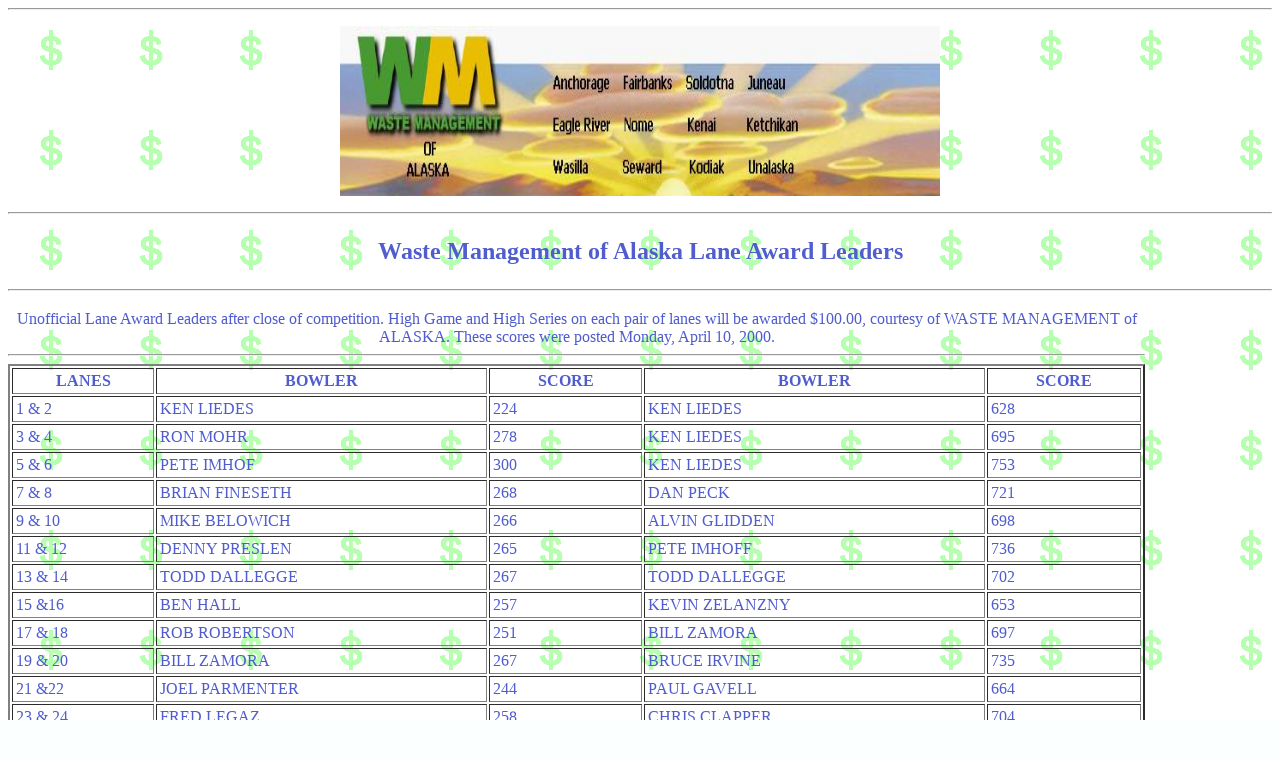

--- FILE ---
content_type: text/html
request_url: http://www.bowlalaska.com/list06.html
body_size: 1526
content:
<HTML>
<HEAD>
<TITLE>Waste Management of Alaska Lane Award Leaders</TITLE>
<META name="description" content="">
<META name="keywords" content="">
<META name="generator" content="CuteHTML">
</HEAD>
<BODY BACKGROUND="cash.gif" BGCOLOR="#FBFFFF" TEXT="#505DCE" LINK="#FF2B38" VLINK="#E23BD3" ALINK="#37BF11">
<!--Don't forget to add your FREE HitBOX statistics to your web page. To
do so, click on Tools\Online Services\Add statistics...--><HR><P ALIGN=CENTER><IMG SRC="wm_logo.jpg" alt="Waste Management of Alaska, Lane Award Sponsor"HEIGHT="170" WIDTH="600" BORDER="0"></A><HR><H2><P ALIGN=CENTER>Waste Management of Alaska Lane Award Leaders</P></H2>
<HR><P><TABLE BORDER=2 CELLPADDING=3 WIDTH=90%>
<H3><CAPTION>Unofficial Lane Award Leaders after close of competition.  High Game and High Series on each pair of lanes will be awarded $100.00, courtesy of WASTE MANAGEMENT of ALASKA.  These scores were posted Monday, April 10, 2000.<HR>
										
<TR><TH>	LANES	</TH><TH>	BOWLER	</TH><TH>	SCORE	</TH><TH>	BOWLER	</TH><TH>	SCORE	</TH></TR>
<TR><TD>	1 & 2	</TD><TD>	KEN LIEDES	</TD><TD>	224	</TD><TD>	KEN LIEDES	</TD><TD>	628	</TD></TR>
<TR><TD>	3 & 4	</TD><TD>	RON MOHR	</TD><TD>	278	</TD><TD>	KEN LIEDES	</TD><TD>	695	</TD></TR>
<TR><TD>	5 & 6	</TD><TD>	PETE IMHOF	</TD><TD>	300	</TD><TD>	KEN LIEDES	</TD><TD>	753	</TD></TR>
<TR><TD>	7 & 8	</TD><TD>	BRIAN FINESETH	</TD><TD>	268	</TD><TD>	DAN PECK	</TD><TD>	721	</TD></TR>
<TR><TD>	9 & 10	</TD><TD>	MIKE BELOWICH	</TD><TD>	266	</TD><TD>	ALVIN GLIDDEN	</TD><TD>	698	</TD></TR>
<TR><TD>	11 & 12	</TD><TD>	DENNY PRESLEN	</TD><TD>	265	</TD><TD>	PETE IMHOFF	</TD><TD>	736	</TD></TR>
<TR><TD>	13 & 14	</TD><TD>	TODD DALLEGGE	</TD><TD>	267	</TD><TD>	TODD DALLEGGE	</TD><TD>	702	</TD></TR>
<TR><TD>	15 &16	</TD><TD>	BEN HALL	</TD><TD>	257	</TD><TD>	KEVIN ZELANZNY	</TD><TD>	653	</TD></TR>
<TR><TD>	17 & 18	</TD><TD>	ROB ROBERTSON	</TD><TD>	251	</TD><TD>	BILL ZAMORA	</TD><TD>	697	</TD></TR>
<TR><TD>	19 & 20	</TD><TD>	BILL ZAMORA	</TD><TD>	267	</TD><TD>	BRUCE IRVINE	</TD><TD>	735	</TD></TR>
<TR><TD>	21 &22	</TD><TD>	JOEL PARMENTER	</TD><TD>	244	</TD><TD>	PAUL GAVELL	</TD><TD>	664	</TD></TR>
<TR><TD>	23 & 24	</TD><TD>	FRED LEGAZ	</TD><TD>	258	</TD><TD>	CHRIS CLAPPER	</TD><TD>	704	</TD></TR>
<TR><TD>	25 & 26	</TD><TD>	NO BOWLING	</TD><TD>	no games	</TD><TD>	NO BOWLING	</TD><TD>	no games	</TD></TR>
<TR><TD>	27 & 28	</TD><TD>	KEN SIFFORD	</TD><TD>	258	</TD><TD>	KEN SIFFORD	</TD><TD>	693	</TD></TR>
<TR><TD>	29 & 30	</TD><TD>	JAY MUMA	</TD><TD>	245	</TD><TD>	LUE HAHN	</TD><TD>	636	</TD></TR>
<TR><TD>	31 & 32	</TD><TD>	RON MOHR	</TD><TD>	226	</TD><TD>	RON MOHR	</TD><TD>	654	</TD></TR>
	
</TABLE></H3>			
<HR><P>The Lane Awards for the unused pair of lanes will be awarded to the lowest game and series shot during the Tournament.<BR>
Awarded to : Norb Chowaniec with a 81 Game<BR>
and Norb Chowaniec with a 290 Series

<HR><P ALIGN=CENTER><IMG SRC="wm_logo.jpg" alt="Waste Management of Alaska, Lane Award Sponsor"HEIGHT="170" WIDTH="600" BORDER="0"></A>

<HR>
Any questions or comments regarding this Proposed Prize List should be directed to the Tournament Director, Paul Gavell at 907-745-2633 or via e-mail to <A HREF="mailto:paulin@mtaonline.net">Tournament Director</A><P>
<HR>
<A HREF="list02.html"><IMG SRC="goldchest.gif" alt="Proposed Prize List" HEIGHT="30" WIDTH="50" BORDER="0">Proposed Prize List - Handicap Doubles</A><HR>
<A HREF="list03.html">Proposed Prize List - Handicap Team<IMG SRC="goldchest.gif" alt="Proposed Prize List" HEIGHT="30" WIDTH="50" BORDER="0"></A><HR>
<A HREF="list04.html"><IMG SRC="goldchest.gif" alt="Proposed Prize List" HEIGHT="30" WIDTH="50" BORDER="0">Proposed Prize List - Handicap All-Events</A><HR>
<A HREF="list05.html">Proposed Prize List - Special Scratch Events<IMG SRC="goldchest.gif" alt="Proposed Prize List" HEIGHT="30" WIDTH="50" BORDER="0"></A><HR>
<A HREF="list01.html"><IMG SRC="goldchest.gif" alt="Proposed Prize List" HEIGHT="30" WIDTH="50" BORDER="0">Proposed Prize List - Handicap Singles</A><HR>
<A HREF="2000.html">Back To 2000 Tournament</A><HR>
<A HREF="mailto:bowlnfools@chugach.net"><IMG SRC="tbmail.gif" alt="e-mail the webmaster" BORDER="0"></A>

</body>
</HTML>






